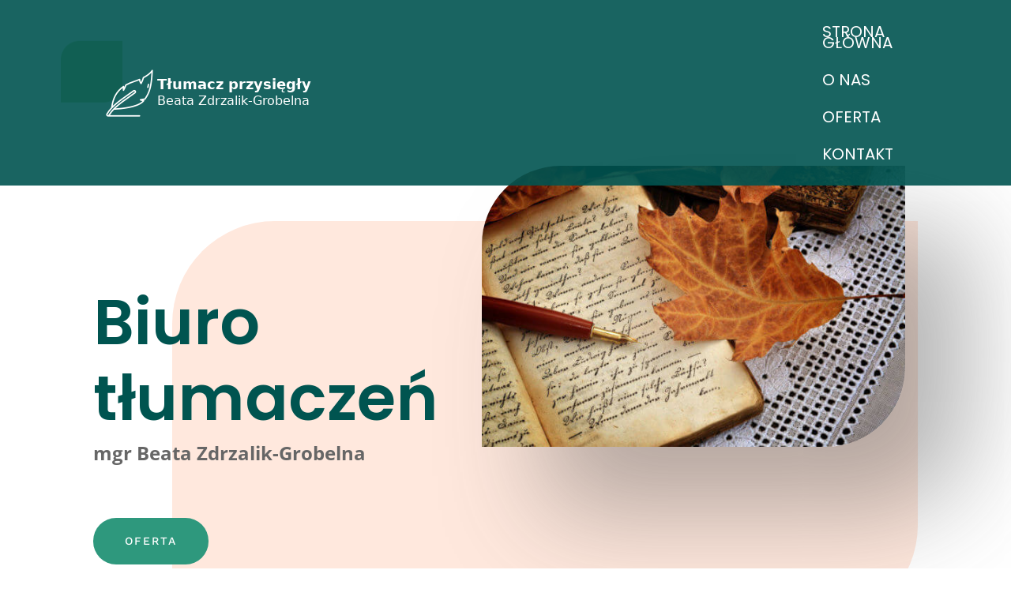

--- FILE ---
content_type: text/css
request_url: https://tlumacz-wroclaw.com/wp-content/et-cache/8/et-core-unified-deferred-8.min.css?ver=1767868391
body_size: 1785
content:
div.et_pb_section.et_pb_section_0{background-image:url(https://tlumacz-wroclaw.com/wp-content/uploads/2021/08/family-doctor-008.png)!important}.et_pb_section_0.et_pb_section{padding-top:200px;padding-left:100px}.et_pb_row_0{background-color:#ffe8dd;border-radius:130px 0 130px 0;overflow-x:visible;overflow-y:visible}.et_pb_row_0.et_pb_row{padding-top:80px!important;padding-right:80px!important;padding-bottom:80px!important;padding-top:80px;padding-right:80px;padding-bottom:80px}.et_pb_text_0{font-size:24px;margin-left:-100px!important}.et_pb_text_0 h1{font-family:'Poppins',Helvetica,Arial,Lucida,sans-serif;font-weight:600;font-size:80px;color:#005450!important;line-height:1.2em}.et_pb_button_0_wrapper .et_pb_button_0,.et_pb_button_0_wrapper .et_pb_button_0:hover,.et_pb_button_1_wrapper .et_pb_button_1,.et_pb_button_1_wrapper .et_pb_button_1:hover{padding-top:18px!important;padding-right:40px!important;padding-bottom:18px!important;padding-left:40px!important}.et_pb_button_0_wrapper{margin-left:-100px!important}body #page-container .et_pb_section .et_pb_button_0,body #page-container .et_pb_section .et_pb_button_1{border-width:0px!important;border-radius:100px;letter-spacing:2px;font-size:14px;font-family:'Work Sans',Helvetica,Arial,Lucida,sans-serif!important;text-transform:uppercase!important;background-color:#2e987d}body #page-container .et_pb_section .et_pb_button_1:after,body #page-container .et_pb_section .et_pb_button_0:after{font-size:1.6em}body.et_button_custom_icon #page-container .et_pb_button_1:after,body.et_button_custom_icon #page-container .et_pb_button_0:after{font-size:14px}body #page-container .et_pb_section .et_pb_button_0:hover,body #page-container .et_pb_section .et_pb_button_1:hover{background-image:initial;background-color:#005450}.et_pb_button_0,.et_pb_button_1{transition:background-color 300ms ease 0ms}.et_pb_button_1,.et_pb_button_1:after,.et_pb_button_0,.et_pb_button_0:after{transition:all 300ms ease 0ms}.et_pb_image_0 .et_pb_image_wrap{border-radius:100px 0 100px 0;overflow:hidden;box-shadow:80px 80px 130px 0px rgba(66,66,66,0.4)}.et_pb_image_0{margin-top:-150px!important;margin-right:-5vw!important;margin-left:-5vw!important;text-align:left;margin-left:0}div.et_pb_section.et_pb_section_1{background-image:url(https://tlumacz-wroclaw.com/wp-content/uploads/2021/08/family-doctor-background-15.png)!important}.et_pb_text_1 h2{font-family:'Poppins',Helvetica,Arial,Lucida,sans-serif;font-weight:600;font-size:45px;line-height:1.4em}.et_pb_text_1{max-width:700px}.et_pb_text_5,.et_pb_text_2{line-height:1.8em;font-family:'Work Sans',Helvetica,Arial,Lucida,sans-serif;font-size:16px;line-height:1.8em;max-width:460px}div.et_pb_section.et_pb_section_2{background-image:url(https://tlumacz-wroclaw.com/wp-content/uploads/2021/08/family-doctor-012.png)!important}.et_pb_section_2.et_pb_section{padding-top:140px;padding-bottom:140px}.et_pb_text_4 h2,.et_pb_text_3 h2{font-family:'Poppins',Helvetica,Arial,Lucida,sans-serif;font-weight:600;font-size:60px;color:#005450!important;line-height:1.2em}.et_pb_blurb_0.et_pb_blurb .et_pb_module_header,.et_pb_blurb_0.et_pb_blurb .et_pb_module_header a,.et_pb_blurb_1.et_pb_blurb .et_pb_module_header,.et_pb_blurb_1.et_pb_blurb .et_pb_module_header a{font-family:'Work Sans',Helvetica,Arial,Lucida,sans-serif;font-size:16px;line-height:1.2em}.et_pb_blurb_2.et_pb_blurb .et_pb_module_header,.et_pb_blurb_2.et_pb_blurb .et_pb_module_header a{font-family:'Work Sans',Helvetica,Arial,Lucida,sans-serif;font-size:16px;color:#FFFFFF!important;line-height:1.2em}.et_pb_button_1_wrapper{margin-left:0px!important}div.et_pb_section.et_pb_section_3{background-image:linear-gradient(90deg,#ffffff 0%,rgba(255,255,255,0) 48%)!important}.et_pb_section_3.et_pb_section{padding-top:100px;background-color:#f9f6f5!important}.et_pb_blurb_3.et_pb_blurb .et_pb_module_header,.et_pb_blurb_3.et_pb_blurb .et_pb_module_header a,.et_pb_blurb_4.et_pb_blurb .et_pb_module_header,.et_pb_blurb_4.et_pb_blurb .et_pb_module_header a,.et_pb_blurb_5.et_pb_blurb .et_pb_module_header,.et_pb_blurb_5.et_pb_blurb .et_pb_module_header a{font-family:'Poppins',Helvetica,Arial,Lucida,sans-serif;font-weight:600;font-size:20px;color:#005450!important;line-height:1.4em}.et_pb_blurb_3.et_pb_blurb p,.et_pb_blurb_4.et_pb_blurb p,.et_pb_blurb_5.et_pb_blurb p{line-height:1.8em}.et_pb_blurb_4.et_pb_blurb,.et_pb_blurb_3.et_pb_blurb,.et_pb_blurb_5.et_pb_blurb{font-family:'Work Sans',Helvetica,Arial,Lucida,sans-serif;font-size:16px;line-height:1.8em}.et_pb_blurb_4 .et_pb_main_blurb_image .et_pb_image_wrap,.et_pb_blurb_5 .et_pb_main_blurb_image .et_pb_image_wrap,.et_pb_blurb_3 .et_pb_main_blurb_image .et_pb_image_wrap{width:64px}.et_pb_blurb_5 .et_pb_blurb_content,.et_pb_blurb_8 .et_pb_blurb_content,.et_pb_blurb_4 .et_pb_blurb_content,.et_pb_blurb_7 .et_pb_blurb_content,.et_pb_row_7,body #page-container .et-db #et-boc .et-l .et_pb_row_7.et_pb_row,body.et_pb_pagebuilder_layout.single #page-container #et-boc .et-l .et_pb_row_7.et_pb_row,body.et_pb_pagebuilder_layout.single.et_full_width_page #page-container #et-boc .et-l .et_pb_row_7.et_pb_row,.et_pb_blurb_3 .et_pb_blurb_content,.et_pb_blurb_6 .et_pb_blurb_content,.et_pb_blurb_9 .et_pb_blurb_content{max-width:100%}.et_pb_image_1{margin-right:-8vw!important;margin-left:-8vw!important;text-align:left;margin-left:0}.et_pb_text_6 h2{font-family:'Poppins',Helvetica,Arial,Lucida,sans-serif;font-weight:600;font-size:60px;color:#005450!important;line-height:1.2em;text-align:center}.et_pb_text_6 h3{font-family:'Poppins',Helvetica,Arial,Lucida,sans-serif;text-align:center}.et_pb_image_3,.et_pb_image_6,.et_pb_image_2,.et_pb_image_7,.et_pb_image_4{max-width:200px;text-align:left;margin-left:0}.et_pb_image_5{text-align:left;margin-left:0}div.et_pb_section.et_pb_section_5{background-image:linear-gradient(180deg,rgba(0,84,80,0.8) 0%,rgba(0,39,37,0.9) 100%),url(https://tlumacz-wroclaw.com/wp-content/uploads/2021/11/poland-3695632_1280-1.jpg)!important}.et_pb_section_5.et_pb_section{padding-top:8vw;padding-bottom:8vw}.et_pb_text_7 h2{font-family:'Poppins',Helvetica,Arial,Lucida,sans-serif;font-weight:600;font-size:60px;line-height:1.2em}.et_pb_row_inner_1{border-radius:40px 0 0 0;overflow:hidden}.et_pb_row_inner_1.et_pb_row_inner,.et_pb_row_inner_2.et_pb_row_inner{padding-top:0px!important;padding-bottom:0px!important}.et_pb_column .et_pb_row_inner_2,.et_pb_column .et_pb_row_inner_1{padding-top:0px;padding-bottom:0px}.et_pb_blurb_6.et_pb_blurb .et_pb_module_header,.et_pb_blurb_6.et_pb_blurb .et_pb_module_header a{font-family:'Work Sans',Helvetica,Arial,Lucida,sans-serif;font-weight:600;font-size:16px;color:#002725!important;line-height:1.2em}.et_pb_blurb_7.et_pb_blurb p,.et_pb_blurb_6.et_pb_blurb p,.et_pb_blurb_9.et_pb_blurb p,.et_pb_blurb_8.et_pb_blurb p{line-height:1.6em}.et_pb_blurb_6.et_pb_blurb{font-family:'Poppins',Helvetica,Arial,Lucida,sans-serif;font-weight:300;font-size:16px;color:#002725!important;line-height:1.6em}.et_pb_blurb_6.et_pb_blurb .et_pb_blurb_description a{color:#002725!important}.et_pb_blurb_6 .et_pb_main_blurb_image .et_pb_only_image_mode_wrap,.et_pb_blurb_6 .et_pb_main_blurb_image .et-pb-icon{border-radius:100% 100% 100% 100%;overflow:hidden;padding-top:25px!important;padding-right:25px!important;padding-bottom:25px!important;padding-left:25px!important;background-color:rgba(0,39,37,0.1)}.et_pb_blurb_6 .et-pb-icon{font-size:18px;color:#002725;font-family:ETmodules!important;font-weight:400!important}.et_pb_blurb_8.et_pb_blurb .et_pb_module_header,.et_pb_blurb_8.et_pb_blurb .et_pb_module_header a,.et_pb_blurb_9.et_pb_blurb .et_pb_module_header,.et_pb_blurb_9.et_pb_blurb .et_pb_module_header a,.et_pb_blurb_7.et_pb_blurb .et_pb_module_header,.et_pb_blurb_7.et_pb_blurb .et_pb_module_header a{font-family:'Work Sans',Helvetica,Arial,Lucida,sans-serif;font-weight:600;font-size:16px;line-height:1.2em}.et_pb_blurb_7.et_pb_blurb{font-family:'Poppins',Helvetica,Arial,Lucida,sans-serif;font-weight:300;font-size:16px;line-height:1.6em}.et_pb_blurb_7 .et_pb_main_blurb_image .et_pb_only_image_mode_wrap,.et_pb_blurb_7 .et_pb_main_blurb_image .et-pb-icon,.et_pb_blurb_8 .et_pb_main_blurb_image .et_pb_only_image_mode_wrap,.et_pb_blurb_8 .et_pb_main_blurb_image .et-pb-icon,.et_pb_blurb_9 .et_pb_main_blurb_image .et_pb_only_image_mode_wrap,.et_pb_blurb_9 .et_pb_main_blurb_image .et-pb-icon{border-radius:100% 100% 100% 100%;overflow:hidden;padding-top:25px!important;padding-right:25px!important;padding-bottom:25px!important;padding-left:25px!important;background-color:rgba(255,255,255,0.1)}.et_pb_blurb_9 .et-pb-icon,.et_pb_blurb_8 .et-pb-icon,.et_pb_blurb_7 .et-pb-icon{font-size:18px;color:#ffffff;font-family:ETmodules!important;font-weight:400!important}.et_pb_row_inner_2{border-radius:0 0 40px 0;overflow:hidden}.et_pb_blurb_9.et_pb_blurb,.et_pb_blurb_8.et_pb_blurb{font-family:'Poppins',Helvetica,Arial,Lucida,sans-serif;font-weight:300;font-size:20px;line-height:1.6em}.et_pb_column_20{padding-top:250px}.et_pb_column_4,.et_pb_column_8{border-radius:10px 10px 10px 10px;overflow:hidden;padding-top:40px;padding-right:30px;padding-bottom:40px;padding-left:30px}.et_pb_column_5{background-color:#005450;border-radius:10px 10px 10px 10px;overflow:hidden;padding-top:40px;padding-right:30px;padding-bottom:40px;padding-left:30px}.et_pb_column_6{background-color:#2e987d;border-radius:10px 10px 10px 10px;overflow:hidden;padding-top:40px;padding-right:30px;padding-bottom:40px;padding-left:30px}.et_pb_column_7{background-color:#aacd70;border-radius:10px 10px 10px 10px;overflow:hidden;padding-top:40px;padding-right:30px;padding-bottom:40px;padding-left:30px}.et_pb_column_10{padding-bottom:60px;z-index:20!important;position:relative}.et_pb_column_inner_1{background-color:#aacd70;padding-top:40px;padding-right:30px;padding-bottom:40px;padding-left:30px}.et_pb_column_inner_2{background-color:#2e987d;padding-top:40px;padding-right:30px;padding-bottom:40px;padding-left:30px}.et_pb_column_inner_3{background-color:#002725;padding-top:40px;padding-right:30px;padding-bottom:40px;padding-left:30px}.et_pb_column_inner_4{background-color:#005450;padding-top:40px;padding-right:30px;padding-bottom:40px;padding-left:30px}.et_pb_image_3.et_pb_module,.et_pb_text_1.et_pb_module,.et_pb_text_2.et_pb_module,.et_pb_image_4.et_pb_module,.et_pb_image_6.et_pb_module,.et_pb_image_7.et_pb_module,.et_pb_image_2.et_pb_module{margin-left:auto!important;margin-right:auto!important}@media only screen and (max-width:980px){.et_pb_section_0.et_pb_section{padding-top:50px;padding-left:0px}.et_pb_row_0{border-radius:60px 0 60px 0}.et_pb_row_0.et_pb_row{padding-top:40px!important;padding-right:40px!important;padding-bottom:40px!important;padding-left:40px!important;padding-top:40px!important;padding-right:40px!important;padding-bottom:40px!important;padding-left:40px!important}.et_pb_text_0 h1{font-size:40px}.et_pb_text_0,.et_pb_button_0_wrapper,.et_pb_button_1_wrapper{margin-left:0px!important}.et_pb_button_1_wrapper .et_pb_button_1,.et_pb_button_1_wrapper .et_pb_button_1:hover,.et_pb_button_0_wrapper .et_pb_button_0,.et_pb_button_0_wrapper .et_pb_button_0:hover{padding-top:15px!important;padding-bottom:15px!important}body #page-container .et_pb_section .et_pb_button_0,body #page-container .et_pb_section .et_pb_button_1{padding-right:1em;padding-left:1em}body #page-container .et_pb_section .et_pb_button_1:hover,body #page-container .et_pb_section .et_pb_button_0:hover{padding-right:0.7em;padding-left:0.7em}body #page-container .et_pb_section .et_pb_button_1:after,body #page-container .et_pb_section .et_pb_button_0:after{display:inline-block;opacity:0}body #page-container .et_pb_section .et_pb_button_0:hover:after,body #page-container .et_pb_section .et_pb_button_1:hover:after{opacity:1}.et_pb_image_0 .et_pb_image_wrap{border-radius:50px 0 50px 0;overflow:hidden}.et_pb_image_0{margin-top:0px!important}.et_pb_text_1 h2{font-size:32px}.et_pb_section_2.et_pb_section{padding-top:60px;padding-bottom:60px}.et_pb_text_3 h2,.et_pb_text_7 h2,.et_pb_text_4 h2,.et_pb_text_6 h2{font-size:42px}div.et_pb_section.et_pb_section_3{background-image:initial!important}.et_pb_section_3.et_pb_section{padding-top:60px;padding-bottom:60px;background-color:#f9f6f5!important}.et_pb_blurb_6.et_pb_blurb,.et_pb_blurb_7.et_pb_blurb,.et_pb_blurb_5.et_pb_blurb .et_pb_module_header,.et_pb_blurb_5.et_pb_blurb .et_pb_module_header a,.et_pb_blurb_8.et_pb_blurb,.et_pb_blurb_9.et_pb_blurb,.et_pb_blurb_3.et_pb_blurb .et_pb_module_header,.et_pb_blurb_3.et_pb_blurb .et_pb_module_header a,.et_pb_blurb_4.et_pb_blurb .et_pb_module_header,.et_pb_blurb_4.et_pb_blurb .et_pb_module_header a{font-size:18px}.et_pb_blurb_4 .et_pb_main_blurb_image .et_pb_image_wrap,.et_pb_blurb_5 .et_pb_main_blurb_image .et_pb_image_wrap,.et_pb_blurb_3 .et_pb_main_blurb_image .et_pb_image_wrap{width:32px}.et_pb_row_6,body #page-container .et-db #et-boc .et-l .et_pb_row_6.et_pb_row,body.et_pb_pagebuilder_layout.single #page-container #et-boc .et-l .et_pb_row_6.et_pb_row,body.et_pb_pagebuilder_layout.single.et_full_width_page #page-container #et-boc .et-l .et_pb_row_6.et_pb_row{width:100%}.et_pb_row>.et_pb_column.et_pb_column_20{padding-top:0px}.et_pb_column_8,.et_pb_column_inner_1,.et_pb_column_7,.et_pb_column_inner_2,.et_pb_column_6,.et_pb_column_inner_3,.et_pb_column_5,.et_pb_column_inner_4,.et_pb_column_4{padding-top:30px;padding-right:30px;padding-bottom:30px;padding-left:30px}}@media only screen and (min-width:768px) and (max-width:980px){.et_pb_image_0,.et_pb_image_1{display:none!important}}@media only screen and (max-width:767px){.et_pb_row_0{border-radius:30px 0 30px 0}.et_pb_row_0.et_pb_row{padding-top:20px!important;padding-right:20px!important;padding-bottom:20px!important;padding-left:20px!important;padding-top:20px!important;padding-right:20px!important;padding-bottom:20px!important;padding-left:20px!important}.et_pb_text_0 h1,.et_pb_text_3 h2,.et_pb_text_6 h2,.et_pb_text_7 h2,.et_pb_text_4 h2{font-size:24px}.et_pb_button_1_wrapper .et_pb_button_1,.et_pb_button_1_wrapper .et_pb_button_1:hover,.et_pb_button_0_wrapper .et_pb_button_0,.et_pb_button_0_wrapper .et_pb_button_0:hover{padding-top:12px!important;padding-right:22px!important;padding-bottom:12px!important;padding-left:22px!important}body #page-container .et_pb_section .et_pb_button_0,body #page-container .et_pb_section .et_pb_button_1{font-size:12px!important}body #page-container .et_pb_section .et_pb_button_0:after,body #page-container .et_pb_section .et_pb_button_1:after{display:inline-block;opacity:0;font-size:1.6em}body #page-container .et_pb_section .et_pb_button_1:hover:after,body #page-container .et_pb_section .et_pb_button_0:hover:after{opacity:1}body.et_button_custom_icon #page-container .et_pb_button_0:after,body.et_button_custom_icon #page-container .et_pb_button_1:after{font-size:12px}.et_pb_image_0 .et_pb_image_wrap{border-radius:20px 0 20px 0;overflow:hidden}.et_pb_image_0,.et_pb_image_1{display:none!important}.et_pb_text_1 h2{font-size:18px}.et_pb_blurb_5.et_pb_blurb,.et_pb_blurb_4.et_pb_blurb,.et_pb_blurb_6.et_pb_blurb .et_pb_module_header,.et_pb_blurb_6.et_pb_blurb .et_pb_module_header a,.et_pb_blurb_3.et_pb_blurb,.et_pb_blurb_8.et_pb_blurb .et_pb_module_header,.et_pb_blurb_8.et_pb_blurb .et_pb_module_header a,.et_pb_blurb_9.et_pb_blurb .et_pb_module_header,.et_pb_blurb_9.et_pb_blurb .et_pb_module_header a,.et_pb_blurb_7.et_pb_blurb .et_pb_module_header,.et_pb_blurb_7.et_pb_blurb .et_pb_module_header a,.et_pb_text_5,.et_pb_text_2{font-size:14px}.et_pb_section_2.et_pb_section{padding-top:40px;padding-bottom:40px}div.et_pb_section.et_pb_section_3{background-image:linear-gradient(90deg,rgba(255,255,255,0.8) 0%,rgba(255,255,255,0.9) 100%)!important}.et_pb_section_3.et_pb_section{padding-top:30px;padding-bottom:30px;background-color:#f9f6f5!important}.et_pb_blurb_3.et_pb_blurb .et_pb_module_header,.et_pb_blurb_3.et_pb_blurb .et_pb_module_header a,.et_pb_blurb_6.et_pb_blurb,.et_pb_blurb_8.et_pb_blurb,.et_pb_blurb_7.et_pb_blurb,.et_pb_blurb_9.et_pb_blurb,.et_pb_blurb_4.et_pb_blurb .et_pb_module_header,.et_pb_blurb_4.et_pb_blurb .et_pb_module_header a,.et_pb_blurb_5.et_pb_blurb .et_pb_module_header,.et_pb_blurb_5.et_pb_blurb .et_pb_module_header a{font-size:16px}.et_pb_blurb_5 .et_pb_main_blurb_image .et_pb_image_wrap,.et_pb_blurb_3 .et_pb_main_blurb_image .et_pb_image_wrap,.et_pb_blurb_4 .et_pb_main_blurb_image .et_pb_image_wrap{width:32px}.et_pb_row_inner_1{border-radius:20px 0 0 0;overflow:hidden}.et_pb_row_inner_2{border-radius:0 0 20px 0;overflow:hidden}.et_pb_column_7,.et_pb_column_6,.et_pb_column_5,.et_pb_column_8,.et_pb_column_4{padding-top:20px;padding-bottom:20px}.et_pb_column_inner_2,.et_pb_column_inner_3,.et_pb_column_inner_4,.et_pb_column_inner_1{padding-top:20px;padding-right:20px;padding-bottom:20px;padding-left:20px}}